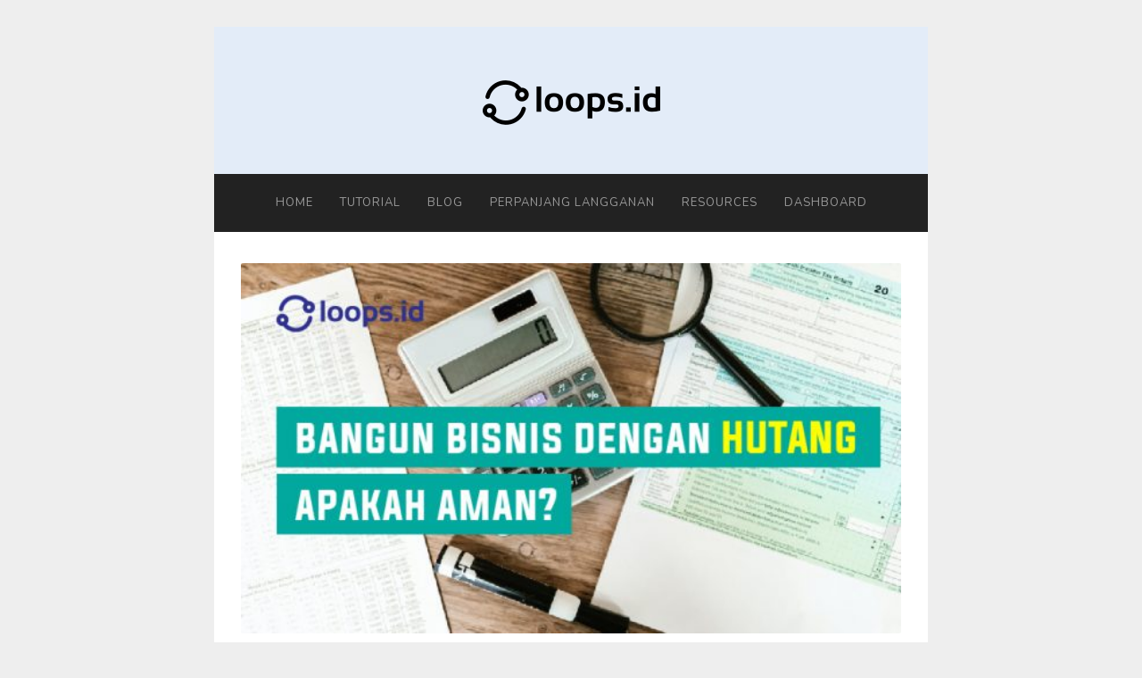

--- FILE ---
content_type: text/html; charset=UTF-8
request_url: https://loops.id/bangun-bisnis-dengan-hutang-apakah-aman/
body_size: 12006
content:
<!DOCTYPE html>
<html lang="en-US">

<head>
  <meta charset="UTF-8">
  <meta name="viewport" content="width=device-width,initial-scale=1,minimum-scale=1.0">
  <title>Bangun Bisnis Dengan HUTANG, Apakah AMAN? &#8211; Keadilan Leads Bagi Seluruh CS Indonesia</title>
<meta name='robots' content='max-image-preview:large' />
<meta name="robots" content="index,follow"/>
<meta property="og:type" content="website"/>
<meta property="og:site_name" content="Keadilan Leads Bagi Seluruh CS Indonesia"/>
<meta property="og:url" content="https://loops.id/bangun-bisnis-dengan-hutang-apakah-aman/"/>
<meta property="og:image" content="https://loops.id/wp-content/uploads/2023/05/blog-mei-w3-2023-05.jpg"/>
<link rel='dns-prefetch' href='//fonts.googleapis.com' />
<link rel="alternate" type="application/rss+xml" title="Keadilan Leads Bagi Seluruh CS Indonesia &raquo; Feed" href="https://loops.id/feed/" />
<link rel="alternate" type="application/rss+xml" title="Keadilan Leads Bagi Seluruh CS Indonesia &raquo; Comments Feed" href="https://loops.id/comments/feed/" />
<link rel="alternate" type="application/rss+xml" title="Keadilan Leads Bagi Seluruh CS Indonesia &raquo; Bangun Bisnis Dengan HUTANG, Apakah AMAN? Comments Feed" href="https://loops.id/bangun-bisnis-dengan-hutang-apakah-aman/feed/" />
<style id='wp-img-auto-sizes-contain-inline-css' type='text/css'>
img:is([sizes=auto i],[sizes^="auto," i]){contain-intrinsic-size:3000px 1500px}
/*# sourceURL=wp-img-auto-sizes-contain-inline-css */
</style>
<link rel='stylesheet' id='wp-block-library-css' href='https://loops.id/wp-includes/css/dist/block-library/style.min.css?ver=6.9' type='text/css' media='all' />
<style id='wp-block-heading-inline-css' type='text/css'>
h1:where(.wp-block-heading).has-background,h2:where(.wp-block-heading).has-background,h3:where(.wp-block-heading).has-background,h4:where(.wp-block-heading).has-background,h5:where(.wp-block-heading).has-background,h6:where(.wp-block-heading).has-background{padding:1.25em 2.375em}h1.has-text-align-left[style*=writing-mode]:where([style*=vertical-lr]),h1.has-text-align-right[style*=writing-mode]:where([style*=vertical-rl]),h2.has-text-align-left[style*=writing-mode]:where([style*=vertical-lr]),h2.has-text-align-right[style*=writing-mode]:where([style*=vertical-rl]),h3.has-text-align-left[style*=writing-mode]:where([style*=vertical-lr]),h3.has-text-align-right[style*=writing-mode]:where([style*=vertical-rl]),h4.has-text-align-left[style*=writing-mode]:where([style*=vertical-lr]),h4.has-text-align-right[style*=writing-mode]:where([style*=vertical-rl]),h5.has-text-align-left[style*=writing-mode]:where([style*=vertical-lr]),h5.has-text-align-right[style*=writing-mode]:where([style*=vertical-rl]),h6.has-text-align-left[style*=writing-mode]:where([style*=vertical-lr]),h6.has-text-align-right[style*=writing-mode]:where([style*=vertical-rl]){rotate:180deg}
/*# sourceURL=https://loops.id/wp-includes/blocks/heading/style.min.css */
</style>
<style id='wp-block-paragraph-inline-css' type='text/css'>
.is-small-text{font-size:.875em}.is-regular-text{font-size:1em}.is-large-text{font-size:2.25em}.is-larger-text{font-size:3em}.has-drop-cap:not(:focus):first-letter{float:left;font-size:8.4em;font-style:normal;font-weight:100;line-height:.68;margin:.05em .1em 0 0;text-transform:uppercase}body.rtl .has-drop-cap:not(:focus):first-letter{float:none;margin-left:.1em}p.has-drop-cap.has-background{overflow:hidden}:root :where(p.has-background){padding:1.25em 2.375em}:where(p.has-text-color:not(.has-link-color)) a{color:inherit}p.has-text-align-left[style*="writing-mode:vertical-lr"],p.has-text-align-right[style*="writing-mode:vertical-rl"]{rotate:180deg}
/*# sourceURL=https://loops.id/wp-includes/blocks/paragraph/style.min.css */
</style>
<style id='global-styles-inline-css' type='text/css'>
:root{--wp--preset--aspect-ratio--square: 1;--wp--preset--aspect-ratio--4-3: 4/3;--wp--preset--aspect-ratio--3-4: 3/4;--wp--preset--aspect-ratio--3-2: 3/2;--wp--preset--aspect-ratio--2-3: 2/3;--wp--preset--aspect-ratio--16-9: 16/9;--wp--preset--aspect-ratio--9-16: 9/16;--wp--preset--color--black: #000000;--wp--preset--color--cyan-bluish-gray: #abb8c3;--wp--preset--color--white: #ffffff;--wp--preset--color--pale-pink: #f78da7;--wp--preset--color--vivid-red: #cf2e2e;--wp--preset--color--luminous-vivid-orange: #ff6900;--wp--preset--color--luminous-vivid-amber: #fcb900;--wp--preset--color--light-green-cyan: #7bdcb5;--wp--preset--color--vivid-green-cyan: #00d084;--wp--preset--color--pale-cyan-blue: #8ed1fc;--wp--preset--color--vivid-cyan-blue: #0693e3;--wp--preset--color--vivid-purple: #9b51e0;--wp--preset--gradient--vivid-cyan-blue-to-vivid-purple: linear-gradient(135deg,rgb(6,147,227) 0%,rgb(155,81,224) 100%);--wp--preset--gradient--light-green-cyan-to-vivid-green-cyan: linear-gradient(135deg,rgb(122,220,180) 0%,rgb(0,208,130) 100%);--wp--preset--gradient--luminous-vivid-amber-to-luminous-vivid-orange: linear-gradient(135deg,rgb(252,185,0) 0%,rgb(255,105,0) 100%);--wp--preset--gradient--luminous-vivid-orange-to-vivid-red: linear-gradient(135deg,rgb(255,105,0) 0%,rgb(207,46,46) 100%);--wp--preset--gradient--very-light-gray-to-cyan-bluish-gray: linear-gradient(135deg,rgb(238,238,238) 0%,rgb(169,184,195) 100%);--wp--preset--gradient--cool-to-warm-spectrum: linear-gradient(135deg,rgb(74,234,220) 0%,rgb(151,120,209) 20%,rgb(207,42,186) 40%,rgb(238,44,130) 60%,rgb(251,105,98) 80%,rgb(254,248,76) 100%);--wp--preset--gradient--blush-light-purple: linear-gradient(135deg,rgb(255,206,236) 0%,rgb(152,150,240) 100%);--wp--preset--gradient--blush-bordeaux: linear-gradient(135deg,rgb(254,205,165) 0%,rgb(254,45,45) 50%,rgb(107,0,62) 100%);--wp--preset--gradient--luminous-dusk: linear-gradient(135deg,rgb(255,203,112) 0%,rgb(199,81,192) 50%,rgb(65,88,208) 100%);--wp--preset--gradient--pale-ocean: linear-gradient(135deg,rgb(255,245,203) 0%,rgb(182,227,212) 50%,rgb(51,167,181) 100%);--wp--preset--gradient--electric-grass: linear-gradient(135deg,rgb(202,248,128) 0%,rgb(113,206,126) 100%);--wp--preset--gradient--midnight: linear-gradient(135deg,rgb(2,3,129) 0%,rgb(40,116,252) 100%);--wp--preset--font-size--small: 13px;--wp--preset--font-size--medium: 20px;--wp--preset--font-size--large: 36px;--wp--preset--font-size--x-large: 42px;--wp--preset--spacing--20: 0.44rem;--wp--preset--spacing--30: 0.67rem;--wp--preset--spacing--40: 1rem;--wp--preset--spacing--50: 1.5rem;--wp--preset--spacing--60: 2.25rem;--wp--preset--spacing--70: 3.38rem;--wp--preset--spacing--80: 5.06rem;--wp--preset--shadow--natural: 6px 6px 9px rgba(0, 0, 0, 0.2);--wp--preset--shadow--deep: 12px 12px 50px rgba(0, 0, 0, 0.4);--wp--preset--shadow--sharp: 6px 6px 0px rgba(0, 0, 0, 0.2);--wp--preset--shadow--outlined: 6px 6px 0px -3px rgb(255, 255, 255), 6px 6px rgb(0, 0, 0);--wp--preset--shadow--crisp: 6px 6px 0px rgb(0, 0, 0);}:where(.is-layout-flex){gap: 0.5em;}:where(.is-layout-grid){gap: 0.5em;}body .is-layout-flex{display: flex;}.is-layout-flex{flex-wrap: wrap;align-items: center;}.is-layout-flex > :is(*, div){margin: 0;}body .is-layout-grid{display: grid;}.is-layout-grid > :is(*, div){margin: 0;}:where(.wp-block-columns.is-layout-flex){gap: 2em;}:where(.wp-block-columns.is-layout-grid){gap: 2em;}:where(.wp-block-post-template.is-layout-flex){gap: 1.25em;}:where(.wp-block-post-template.is-layout-grid){gap: 1.25em;}.has-black-color{color: var(--wp--preset--color--black) !important;}.has-cyan-bluish-gray-color{color: var(--wp--preset--color--cyan-bluish-gray) !important;}.has-white-color{color: var(--wp--preset--color--white) !important;}.has-pale-pink-color{color: var(--wp--preset--color--pale-pink) !important;}.has-vivid-red-color{color: var(--wp--preset--color--vivid-red) !important;}.has-luminous-vivid-orange-color{color: var(--wp--preset--color--luminous-vivid-orange) !important;}.has-luminous-vivid-amber-color{color: var(--wp--preset--color--luminous-vivid-amber) !important;}.has-light-green-cyan-color{color: var(--wp--preset--color--light-green-cyan) !important;}.has-vivid-green-cyan-color{color: var(--wp--preset--color--vivid-green-cyan) !important;}.has-pale-cyan-blue-color{color: var(--wp--preset--color--pale-cyan-blue) !important;}.has-vivid-cyan-blue-color{color: var(--wp--preset--color--vivid-cyan-blue) !important;}.has-vivid-purple-color{color: var(--wp--preset--color--vivid-purple) !important;}.has-black-background-color{background-color: var(--wp--preset--color--black) !important;}.has-cyan-bluish-gray-background-color{background-color: var(--wp--preset--color--cyan-bluish-gray) !important;}.has-white-background-color{background-color: var(--wp--preset--color--white) !important;}.has-pale-pink-background-color{background-color: var(--wp--preset--color--pale-pink) !important;}.has-vivid-red-background-color{background-color: var(--wp--preset--color--vivid-red) !important;}.has-luminous-vivid-orange-background-color{background-color: var(--wp--preset--color--luminous-vivid-orange) !important;}.has-luminous-vivid-amber-background-color{background-color: var(--wp--preset--color--luminous-vivid-amber) !important;}.has-light-green-cyan-background-color{background-color: var(--wp--preset--color--light-green-cyan) !important;}.has-vivid-green-cyan-background-color{background-color: var(--wp--preset--color--vivid-green-cyan) !important;}.has-pale-cyan-blue-background-color{background-color: var(--wp--preset--color--pale-cyan-blue) !important;}.has-vivid-cyan-blue-background-color{background-color: var(--wp--preset--color--vivid-cyan-blue) !important;}.has-vivid-purple-background-color{background-color: var(--wp--preset--color--vivid-purple) !important;}.has-black-border-color{border-color: var(--wp--preset--color--black) !important;}.has-cyan-bluish-gray-border-color{border-color: var(--wp--preset--color--cyan-bluish-gray) !important;}.has-white-border-color{border-color: var(--wp--preset--color--white) !important;}.has-pale-pink-border-color{border-color: var(--wp--preset--color--pale-pink) !important;}.has-vivid-red-border-color{border-color: var(--wp--preset--color--vivid-red) !important;}.has-luminous-vivid-orange-border-color{border-color: var(--wp--preset--color--luminous-vivid-orange) !important;}.has-luminous-vivid-amber-border-color{border-color: var(--wp--preset--color--luminous-vivid-amber) !important;}.has-light-green-cyan-border-color{border-color: var(--wp--preset--color--light-green-cyan) !important;}.has-vivid-green-cyan-border-color{border-color: var(--wp--preset--color--vivid-green-cyan) !important;}.has-pale-cyan-blue-border-color{border-color: var(--wp--preset--color--pale-cyan-blue) !important;}.has-vivid-cyan-blue-border-color{border-color: var(--wp--preset--color--vivid-cyan-blue) !important;}.has-vivid-purple-border-color{border-color: var(--wp--preset--color--vivid-purple) !important;}.has-vivid-cyan-blue-to-vivid-purple-gradient-background{background: var(--wp--preset--gradient--vivid-cyan-blue-to-vivid-purple) !important;}.has-light-green-cyan-to-vivid-green-cyan-gradient-background{background: var(--wp--preset--gradient--light-green-cyan-to-vivid-green-cyan) !important;}.has-luminous-vivid-amber-to-luminous-vivid-orange-gradient-background{background: var(--wp--preset--gradient--luminous-vivid-amber-to-luminous-vivid-orange) !important;}.has-luminous-vivid-orange-to-vivid-red-gradient-background{background: var(--wp--preset--gradient--luminous-vivid-orange-to-vivid-red) !important;}.has-very-light-gray-to-cyan-bluish-gray-gradient-background{background: var(--wp--preset--gradient--very-light-gray-to-cyan-bluish-gray) !important;}.has-cool-to-warm-spectrum-gradient-background{background: var(--wp--preset--gradient--cool-to-warm-spectrum) !important;}.has-blush-light-purple-gradient-background{background: var(--wp--preset--gradient--blush-light-purple) !important;}.has-blush-bordeaux-gradient-background{background: var(--wp--preset--gradient--blush-bordeaux) !important;}.has-luminous-dusk-gradient-background{background: var(--wp--preset--gradient--luminous-dusk) !important;}.has-pale-ocean-gradient-background{background: var(--wp--preset--gradient--pale-ocean) !important;}.has-electric-grass-gradient-background{background: var(--wp--preset--gradient--electric-grass) !important;}.has-midnight-gradient-background{background: var(--wp--preset--gradient--midnight) !important;}.has-small-font-size{font-size: var(--wp--preset--font-size--small) !important;}.has-medium-font-size{font-size: var(--wp--preset--font-size--medium) !important;}.has-large-font-size{font-size: var(--wp--preset--font-size--large) !important;}.has-x-large-font-size{font-size: var(--wp--preset--font-size--x-large) !important;}
/*# sourceURL=global-styles-inline-css */
</style>

<style id='classic-theme-styles-inline-css' type='text/css'>
/*! This file is auto-generated */
.wp-block-button__link{color:#fff;background-color:#32373c;border-radius:9999px;box-shadow:none;text-decoration:none;padding:calc(.667em + 2px) calc(1.333em + 2px);font-size:1.125em}.wp-block-file__button{background:#32373c;color:#fff;text-decoration:none}
/*# sourceURL=/wp-includes/css/classic-themes.min.css */
</style>
<link rel='stylesheet' id='googlefonts-css' href='https://fonts.googleapis.com/css?family=Nunito%3A400%2C700%7CRoboto%3A400%2C700&#038;display=swap&#038;ver=6.9' type='text/css' media='all' />
<link rel='stylesheet' id='landingpress-css' href='https://loops.id/wp-content/themes/landingpress-wp/style.css?ver=3.4.7.2' type='text/css' media='all' />
<link rel="canonical" href="https://loops.id/bangun-bisnis-dengan-hutang-apakah-aman/" />
<link rel='shortlink' href='https://loops.id/?p=3873' />
<!-- Google Tag Manager -->
<script>(function(w,d,s,l,i){w[l]=w[l]||[];w[l].push({'gtm.start':
new Date().getTime(),event:'gtm.js'});var f=d.getElementsByTagName(s)[0],
j=d.createElement(s),dl=l!='dataLayer'?'&l='+l:'';j.async=true;j.src=
'https://www.googletagmanager.com/gtm.js?id='+i+dl;f.parentNode.insertBefore(j,f);
})(window,document,'script','dataLayer','GTM-KVZ6X5XJ');</script>
<!-- End Google Tag Manager --><meta name="generator" content="Elementor 3.33.0; features: additional_custom_breakpoints; settings: css_print_method-internal, google_font-enabled, font_display-auto">
			<style>
				.e-con.e-parent:nth-of-type(n+4):not(.e-lazyloaded):not(.e-no-lazyload),
				.e-con.e-parent:nth-of-type(n+4):not(.e-lazyloaded):not(.e-no-lazyload) * {
					background-image: none !important;
				}
				@media screen and (max-height: 1024px) {
					.e-con.e-parent:nth-of-type(n+3):not(.e-lazyloaded):not(.e-no-lazyload),
					.e-con.e-parent:nth-of-type(n+3):not(.e-lazyloaded):not(.e-no-lazyload) * {
						background-image: none !important;
					}
				}
				@media screen and (max-height: 640px) {
					.e-con.e-parent:nth-of-type(n+2):not(.e-lazyloaded):not(.e-no-lazyload),
					.e-con.e-parent:nth-of-type(n+2):not(.e-lazyloaded):not(.e-no-lazyload) * {
						background-image: none !important;
					}
				}
			</style>
			<style type="text/css">
svg { width: 1em; height: 1em; fill: currentColor; display: inline-block; vertical-align: middle; margin-top: -2px; }  /* Customizer Debug is ON */ body,.site-description{font-family:"Nunito", sans-serif;}h1,h2,h3,h4,h5,h6,.site-title{font-family:"Roboto", sans-serif;}.main-navigation {text-align:center; } .main-navigation ul.menu{ display:inline-block;vertical-align:top;} .container, .site-header, .site-inner, .main-navigation, .page-landingpress-full-hf .site-header .container, .page-landingpress-full-hf .main-navigation .container, .page-landingpress-full-hf .site-footer-widgets .container, .elementor-template-full-width .site-header .container, .elementor-template-full-width .main-navigation .container, .elementor-template-full-width .site-footer-widgets .container, .page-landingpress-boxed .container, .page-landingpress-boxed .site-header, .page-landingpress-boxed .site-inner, .page-landingpress-boxed .main-navigation, .page-landingpress-boxed-hf .container, .page-landingpress-boxed-hf .site-header, .page-landingpress-boxed-hf .site-inner, .page-landingpress-boxed-hf .main-navigation { max-width: 800px; } @media (min-width: 800px) { .site-content .content-area { float: left; width: 64.51612903%; } .site-content .widget-area { float: right; width: 35.48387097%; } } @media (max-width: 799px) { .site-content .content-area { float:none; width:100%; } .site-content .widget-area { float:none; width:100%; } }
</style>
<meta property="fb:app_id" content="167148820594908" />  <!-- Facebook Pixel Code -->
  <script>
    ! function(f, b, e, v, n, t, s) {
      if (f.fbq) return;
      n = f.fbq = function() {
        n.callMethod ?
          n.callMethod.apply(n, arguments) : n.queue.push(arguments)
      };
      if (!f._fbq) f._fbq = n;
      n.push = n;
      n.loaded = !0;
      n.version = '2.0';
      n.queue = [];
      t = b.createElement(e);
      t.async = !0;
      t.src = v;
      s = b.getElementsByTagName(e)[0];
      s.parentNode.insertBefore(t, s)
    }(window,
      document, 'script', 'https://connect.facebook.net/en_US/fbevents.js');
          fbq('init', '4163238193701196');
          fbq('init', '689739771842101');
          fbq('init', '182642116484834');
        fbq('track', 'PageView', {
      "source": "landingpress",
      "version": "3.4.7.2"
    });
    </script>
<!-- End Facebook Pixel Code -->
<!-- Global site tag (gtag.js) - Google Ads (AdWords) & Analytics -->
<script async src="https://www.googletagmanager.com/gtag/js?id=UA-9262526-39"></script>
<script>
  window.dataLayer = window.dataLayer || [];

  function gtag() {
    dataLayer.push(arguments);
  }
  gtag('js', new Date());
  gtag('config', 'UA-9262526-39');
  </script>
<!-- End Global site tag (gtag.js) - Google Ads (AdWords) & Analytics -->
		<style type="text/css" id="wp-custom-css">
			#tiktok-footer, #tokped-footer, #sopi-footer, #lazada-footer {
    position: fixed;
    width:100%;
    bottom:0;
    z-index: 9999;
    background: white;
}

.mb20{
	margin-bottom: 20px;
}		</style>
		</head>

<body class="wp-singular post-template-default single single-post postid-3873 single-format-standard wp-theme-landingpress-wp page-sidebar-inactive header-active header-menu-active header-menu-after footer-active elementor-default elementor-kit-1501">
  <!-- Google Tag Manager (noscript) -->
<noscript><iframe src="https://www.googletagmanager.com/ns.html?id=GTM-KVZ6X5XJ"
height="0" width="0" style="display:none;visibility:hidden"></iframe></noscript>
<!-- End Google Tag Manager (noscript) -->    <a class="skip-link screen-reader-text" href="#content">Skip to content</a>
  <div class="site-canvas">
        <div id="page" class="site-container">  <header id="masthead" class="site-header">
	<div class="site-branding clearfix site-header-align-center site-header-image-inactive">
				<div class="container">
			<div class="site-title clearfix">
									<a class="header-logo" href="https://loops.id/" rel="home">
						<img src="https://loops.id/wp-content/uploads/2018/02/logo-black.png" alt="Keadilan Leads Bagi Seluruh CS Indonesia" />
					</a>
											</div>
		</div>
	</div>
	</header>
<div class="site-inner">
      <nav id="site-navigation" class="main-navigation  main-navigation-logo-no main-navigation-cart-no">
	<div class="container">
		<div class="menu-overlay"></div>
		<button class="menu-toggle" aria-controls="header-menu" aria-expanded="false"><span class="menu-toggle-text">MENU</span><span class="menu-icon"><svg xmlns="http://www.w3.org/2000/svg" viewBox="0 0 448 512"><path d="M16 132h416c8.837 0 16-7.163 16-16V76c0-8.837-7.163-16-16-16H16C7.163 60 0 67.163 0 76v40c0 8.837 7.163 16 16 16zm0 160h416c8.837 0 16-7.163 16-16v-40c0-8.837-7.163-16-16-16H16c-8.837 0-16 7.163-16 16v40c0 8.837 7.163 16 16 16zm0 160h416c8.837 0 16-7.163 16-16v-40c0-8.837-7.163-16-16-16H16c-8.837 0-16 7.163-16 16v40c0 8.837 7.163 16 16 16z"/></svg></span></button>
						<div class="header-menu-container"><ul id="header-menu" class="header-menu menu nav-menu clearfix"><li id="menu-item-352" class="menu-item menu-item-type-custom menu-item-object-custom menu-item-home menu-item-352"><a href="https://loops.id">Home</a></li>
<li id="menu-item-6099" class="menu-item menu-item-type-post_type menu-item-object-page menu-item-6099"><a href="https://loops.id/tutorial/">Tutorial</a></li>
<li id="menu-item-6101" class="menu-item menu-item-type-taxonomy menu-item-object-category current-post-ancestor current-menu-parent current-post-parent menu-item-6101"><a href="https://loops.id/category/artikel/">Blog</a></li>
<li id="menu-item-696" class="menu-item menu-item-type-post_type menu-item-object-page menu-item-696"><a href="https://loops.id/extend/">Perpanjang Langganan</a></li>
<li id="menu-item-1511" class="menu-item menu-item-type-post_type menu-item-object-page menu-item-1511"><a href="https://loops.id/resources/">Resources</a></li>
<li id="menu-item-4774" class="menu-item menu-item-type-custom menu-item-object-custom menu-item-4774"><a href="https://app.loops.id">Dashboard</a></li>
</ul></div>	</div>
</nav>
    <div id="content" class="site-content">
    <div class="container">
      <div id="primary" class="content-area">
  <main id="main" class="site-main">
    <article id="post-3873" class="entry-post post-3873 post type-post status-publish format-standard has-post-thumbnail category-artikel entry">
	<header class="entry-header">
		 <img fetchpriority="high" width="570" height="320" src="https://loops.id/wp-content/uploads/2023/05/blog-mei-w3-2023-05-570x320.jpg" class="entry-image" alt="Bangun Bisnis Dengan HUTANG, Apakah AMAN?" decoding="async" /> <h1 class="entry-title">Bangun Bisnis Dengan HUTANG, Apakah AMAN?</h1><div class="entry-meta"><span class="cat-links"><a href="https://loops.id/category/artikel/" >Artikel</a></span><span class="meta-sep">&middot;</span><span class="time-link"><time class="entry-date published" datetime="2023-05-31T08:18:14+07:00">31/05/2023</time><time class="updated" datetime="2023-05-31T08:18:15+07:00">31/05/2023</time></span></div>	</header>
		<div class="entry-content">
		
<p>Saat ini menjadi pengusaha sedang menjadi tren di kalangan masyarakat, terutama kalangan muda. Sedikitnya lapangan pekerjaan dan berkembang pesatnya dunia digital membuat anak muda lebih terbuka matanya untuk melakukan segala hal untuk menjadi sukses, salah satunya dengan berbisinis.  Oleh karena itu tidak heran jika saat ini banyak orang yang sudah sukses menjadi pengusaha di usia muda. </p>



<p>Memulai bisnis tidaklah mudah,  diperlukan beberapa modal seperti keahlian, tenaga, waktu,  dan strategi yang harus dilakukan dengan benar. Modal yang paling sering menjadi penghambat dimulainya bisnis adalah modal uang, Setuju? Karena sangat dipahami bahwa kondisi ekonomi setiap orang berbeda tapi sama-sama punya keinginan untuk berbisnis.</p>



<p>Nah di fase ini biasanya banyak pebinis pemula yang nekat memulai usaha nya dengan cara berhutang. Ditambah lagi dengan banyaknya aplikasi pinjaman online yang cepat dan mudah cair, yang beberapa tahun belakangan ini sudah cukup berkembang, membuat para calon pebisnis lebih mudah mendapatkan pinjaman produktif untuk modal usaha.</p>



<p>Tapi, banyak diantara pemula&nbsp; yang sudah mendapatkan modal dengan cara berhutang mengalami masa suram, yang mana bisnisnya ambruk dan meninggalkan hutang yang banyak tanpa tahu bagaimana cara membayar.</p>



<p>Nah di artikel kali ini kita akan membahas tentang kelebihan dan kekurangan menggunakan hutang dalam membangun bisnis.&nbsp;</p>



<h3 class="wp-block-heading"><strong>Kelebihan Berhutang Untuk Modal Usaha</strong></h3>



<p>Jika dapat memanfaatkan modal hasil pinjaman secara maksimal, maka usaha yang sudah direncanakan dan siap dimulai akan mudah terealisasi. Beberapa kelebihan yang bisa didapatkan dari meminjam modal atau berhutang antara lain sebagai berikut.</p>



<p>Pertama, meminjam modal kepada pihak lain dapat memberikan dana secara instan kepada wirausahawan sehingga tidak perlu pusing untuk mencari strategi memulai bisnisnya. Tercukupinya segala keperluan usaha dapat mempermudah proses berjalannya usaha sesuai dengan yang sudah direncanakan.</p>



<p>Kedua, modal hasil pinjaman itu wujudnya nyata. Dalam artian jumlahnya pasti dan terukur. Jumlah pinjaman modal biasanya bisa disesuaikan dengan kebutuhan dan diselaraskan dengan rencana anggaran yang dibutuhkan. Ini cukup memudahkan dalam melakukan perhitungan bisnis.</p>



<p>Ketiga, Mudah mengatur modal kedalam beberapa segmen. Dengan adanya modal dalam jumlah tertentu sekali waktu, dapat memudahkan calon wirausahawan dalam membuat perencanaan anggaran keuangan. Dengan mengelola anggaran keuangan, maka budget dapat disesuaikan dengan kebutuhan sehingga modal bisa tersalurkan.</p>



<p>Keempat, punya kesempatan untuk membangun bisnis dengan skala besar dalam satu waktu. Ketika meminjam modal, jumlah yang akan dipinjam pasti sudah ditentukan dan disesuaikan dengan jenis usaha yang akan didirikan. Jika modal yang dibutuhkan untuk menunjang proses berdirinya usaha nilainya tinggi, maka wirausahawan dapat melakukan peminjaman modal dengan jumlah yang besar sehingga tidak perlu merintis usaha dari tingkat paling kecil.</p>



<p>Kelima, dengan meminjam modal dari pihak lain, wirausahawan tidak perlu menunggu modal yang ia kumpulkan sedikit demi sedikit. Tapi bisa langsung eksekusi bisnisnya dengan modal pinjaman tersebut.</p>



<h3 class="wp-block-heading"><strong>Kekurangan Berhutang Untuk Modal Usaha</strong></h3>



<p>Meskipun modal pinjaman menawarkan berbagai macam kemudahan dalam merintis usaha, namun disisi lain  cara pemerolehan modal seperti ini juga memiliki banyak kekurangan. Semua kekurangan pasti membawa resiko yang siap menghadang kapan saja dimasa yang akan datang. Berikut ini adalah beberapa dampak yang akan kamu alami jika  menggunakan modal dari hasil pinjaman.</p>



<p>Pertama, mendapat tanggungan untuk melunasi. Satu hal yang sudah pasti diketahui oleh banyak orang adalah melunasi hutang hukumnya wajib. Berani meminjam berarti juga harus mampu untuk mengembalikan. Hal ini membuatnya harus memutar otak untuk meyeimbangkan kondisi finansial supaya tidak terjadi defisit. Hasil keuntungan dari bisnis pun akan terbelah menjadi dua. Salah satunya adalah digunakan untuk melunasi pinjaman modal.</p>



<p>Kedua, ketika usahanya bangkrut, maka ia masih memiliki punya kewajiban untuk&nbsp; mengembalikan hutang pinjaman yang digunakan sebagai modal. Resiko ini tergolong menjadi resiko yang sangat berat karena dapat membutuhkan penyelesaian yang sangat panjang. Setiap pelaku usaha yang menggunakan modal usaha dari pinjaman wajib mengetahui resiko ini agar dapat melakukan ancang-ancang jika terjadi hal yang tidak diharapkan diwaktu yang akan datang.</p>



<p>Ketiga, dikejar batas waktu pengembalian hutang yang diambilnya. Setiap lembaga yang memberikan pelayanan pinjaman pasti memiliki peraturan dalam pembayaran. Salah satu peraturan yang umum diterapkan adalah batas waktu tertentu untuk pengembalian. Waktu yang ditentukan bisa secara berkala namun dalam tenggang waktu tertentu. Sebelum melewati batas waktu yang ditentukan inilah wirausahawan wajib melakukan pembayaran pengembalian pinjaman modal.</p>



<p>Keempat, wirausahawan juga diberatkan dengan pembayaran bunga pinjaman. Setiap pelayanan pinjaman yang disediakan oleh suatu lembaga, pasti ada bunga yang harus dibayarkan diluar jumlah pembayaran pinjaman pokok. Ini berarti harus ada dana lebih yang harus keluar dari kas usaha untuk menambah tagihan bunga pengembalian pinjaman modal.</p>



<p>Kelima, dalam proses pinjam meminjam, persyaratan yang diperlukan tidak hanya sekedar data dan validasi terhadap data tersebut, namun juga memerlukan jaminan sebagai syarat cairnya dana yang dipinjam. Jaminan yang biasanya diminta oleh sebuah lembaga peminjaman bisa berupa sertifikat tanah, bpkb kendaraan, dan lain sebagainya yang nilainya setara dengan jumlah modal yang dipinjam. Dengan ini resiko kehilangan aset akan sangat tinggi jika tidak bisa mengembalikan hutang tersebut.</p>



<h3 class="wp-block-heading"><strong>Kesimpulan</strong></h3>



<p>Dari penjabaran diatas dapat disimpulkan bahwa kelebihan dan kekurangan menggunakan hutang sebagai modal untuk memula usaha bisa dibilang&nbsp; berimbang. Dalam artian manfaat dan resiko memiliki kedudukan yang setara. Lalu apakah menggunakan modal usaha dari pinjaman/hutang itu baik dan boleh dan aman dilakukan?&nbsp;</p>



<p>Semua tergantung pada diri kamu sendiri yang bertindak sebagai wirausahawan. Ini adalah soal yakin atau tidaknya terhadap perencanaan usaha yang akan dibangunnya. Semua pilihan pasti ada resikonya namun resiko tidak dapat dipilih. Jika ingin bermain aman, lakukanlah sesuai dengan kemampuan. </p>
	</div>
	<div class="share-social"><span class="share-label">Share this <svg xmlns="http://www.w3.org/2000/svg" viewBox="0 0 448 512"><path d="M313.941 216H12c-6.627 0-12 5.373-12 12v56c0 6.627 5.373 12 12 12h301.941v46.059c0 21.382 25.851 32.09 40.971 16.971l86.059-86.059c9.373-9.373 9.373-24.569 0-33.941l-86.059-86.059c-15.119-15.119-40.971-4.411-40.971 16.971V216z"/></svg></span><a class="share-link share-facebook" rel="nofollow" target="_blank" href="https://www.facebook.com/sharer/sharer.php?u=https://loops.id/bangun-bisnis-dengan-hutang-apakah-aman/"><svg xmlns="http://www.w3.org/2000/svg" viewBox="0 0 512 512"><path d="M504 256C504 119 393 8 256 8S8 119 8 256c0 123.78 90.69 226.38 209.25 245V327.69h-63V256h63v-54.64c0-62.15 37-96.48 93.67-96.48 27.14 0 55.52 4.84 55.52 4.84v61h-31.28c-30.8 0-40.41 19.12-40.41 38.73V256h68.78l-11 71.69h-57.78V501C413.31 482.38 504 379.78 504 256z"/></svg> Facebook</a><a class="share-link share-twitter" rel="nofollow" target="_blank" href="https://twitter.com/intent/tweet?text=Bangun+Bisnis+Dengan+HUTANG%2C+Apakah+AMAN%3F&amp;url=https://loops.id/bangun-bisnis-dengan-hutang-apakah-aman/&amp;via=Keadilan+Leads+Bagi+Seluruh+CS+Indonesia"><svg xmlns="http://www.w3.org/2000/svg" viewBox="0 0 512 512"><path d="M459.37 151.716c.325 4.548.325 9.097.325 13.645 0 138.72-105.583 298.558-298.558 298.558-59.452 0-114.68-17.219-161.137-47.106 8.447.974 16.568 1.299 25.34 1.299 49.055 0 94.213-16.568 130.274-44.832-46.132-.975-84.792-31.188-98.112-72.772 6.498.974 12.995 1.624 19.818 1.624 9.421 0 18.843-1.3 27.614-3.573-48.081-9.747-84.143-51.98-84.143-102.985v-1.299c13.969 7.797 30.214 12.67 47.431 13.319-28.264-18.843-46.781-51.005-46.781-87.391 0-19.492 5.197-37.36 14.294-52.954 51.655 63.675 129.3 105.258 216.365 109.807-1.624-7.797-2.599-15.918-2.599-24.04 0-57.828 46.782-104.934 104.934-104.934 30.213 0 57.502 12.67 76.67 33.137 23.715-4.548 46.456-13.32 66.599-25.34-7.798 24.366-24.366 44.833-46.132 57.827 21.117-2.273 41.584-8.122 60.426-16.243-14.292 20.791-32.161 39.308-52.628 54.253z"/></svg> Twitter</a><a class="share-link share-whatsapp" rel="nofollow" target="_blank" href="https://api.whatsapp.com/send?text=Bangun%20Bisnis%20Dengan%20HUTANG%2C%20Apakah%20AMAN%3F%20https%3A%2F%2Floops.id%2Fbangun-bisnis-dengan-hutang-apakah-aman%2F"><svg xmlns="http://www.w3.org/2000/svg" viewBox="0 0 448 512"><path d="M380.9 97.1C339 55.1 283.2 32 223.9 32c-122.4 0-222 99.6-222 222 0 39.1 10.2 77.3 29.6 111L0 480l117.7-30.9c32.4 17.7 68.9 27 106.1 27h.1c122.3 0 224.1-99.6 224.1-222 0-59.3-25.2-115-67.1-157zm-157 341.6c-33.2 0-65.7-8.9-94-25.7l-6.7-4-69.8 18.3L72 359.2l-4.4-7c-18.5-29.4-28.2-63.3-28.2-98.2 0-101.7 82.8-184.5 184.6-184.5 49.3 0 95.6 19.2 130.4 54.1 34.8 34.9 56.2 81.2 56.1 130.5 0 101.8-84.9 184.6-186.6 184.6zm101.2-138.2c-5.5-2.8-32.8-16.2-37.9-18-5.1-1.9-8.8-2.8-12.5 2.8-3.7 5.6-14.3 18-17.6 21.8-3.2 3.7-6.5 4.2-12 1.4-32.6-16.3-54-29.1-75.5-66-5.7-9.8 5.7-9.1 16.3-30.3 1.8-3.7.9-6.9-.5-9.7-1.4-2.8-12.5-30.1-17.1-41.2-4.5-10.8-9.1-9.3-12.5-9.5-3.2-.2-6.9-.2-10.6-.2-3.7 0-9.7 1.4-14.8 6.9-5.1 5.6-19.4 19-19.4 46.3 0 27.3 19.9 53.7 22.6 57.4 2.8 3.7 39.1 59.7 94.8 83.8 35.2 15.2 49 16.5 66.6 13.9 10.7-1.6 32.8-13.4 37.4-26.4 4.6-13 4.6-24.1 3.2-26.4-1.3-2.5-5-3.9-10.5-6.6z"/></svg> WhatsApp</a><a class="share-link share-pinterest" rel="nofollow" target="_blank" href="https://pinterest.com/pin/create/button/?url=https://loops.id/bangun-bisnis-dengan-hutang-apakah-aman/&amp;media=https://loops.id/wp-content/uploads/2023/05/blog-mei-w3-2023-05.jpg&amp;description=Bangun+Bisnis+Dengan+HUTANG%2C+Apakah+AMAN%3F"><svg xmlns="http://www.w3.org/2000/svg" viewBox="0 0 496 512"><path d="M496 256c0 137-111 248-248 248-25.6 0-50.2-3.9-73.4-11.1 10.1-16.5 25.2-43.5 30.8-65 3-11.6 15.4-59 15.4-59 8.1 15.4 31.7 28.5 56.8 28.5 74.8 0 128.7-68.8 128.7-154.3 0-81.9-66.9-143.2-152.9-143.2-107 0-163.9 71.8-163.9 150.1 0 36.4 19.4 81.7 50.3 96.1 4.7 2.2 7.2 1.2 8.3-3.3.8-3.4 5-20.3 6.9-28.1.6-2.5.3-4.7-1.7-7.1-10.1-12.5-18.3-35.3-18.3-56.6 0-54.7 41.4-107.6 112-107.6 60.9 0 103.6 41.5 103.6 100.9 0 67.1-33.9 113.6-78 113.6-24.3 0-42.6-20.1-36.7-44.8 7-29.5 20.5-61.3 20.5-82.6 0-19-10.2-34.9-31.4-34.9-24.9 0-44.9 25.7-44.9 60.2 0 22 7.4 36.8 7.4 36.8s-24.5 103.8-29 123.2c-5 21.4-3 51.6-.9 71.2C65.4 450.9 0 361.1 0 256 0 119 111 8 248 8s248 111 248 248z"/></svg> Pin It</a></div></article>
  <div class="related-posts">
    <h3>Related Posts</h3>
    <ul class="clearfix">
              <li class="blog-layout-gallery-2cols">
          <div class="blog-section-image">
            <a href="https://loops.id/ojol-pahlawan-bisnis-di-era-digital/" class="entry-image-link"><img width="300" height="200" src="https://loops.id/wp-content/uploads/2025/08/[base64].png" class="entry-image" alt="Ojol: Pahlawan Bisnis di Era Digital" decoding="async" /></a>          </div>
          <div class="blog-section-content">
            <h4><a href="https://loops.id/ojol-pahlawan-bisnis-di-era-digital/" rel="bookmark">Ojol: Pahlawan Bisnis di Era Digital</a></h4>            <p>Pernah kepikiran nggak, kalau bisnis kita mungkin nggak akan jalan semulus ini tanpa adanya ojek online (ojol)? 🚀Di era serba digital, kehadiran ojol bukan cuma memudahkan mobilitas, tapi juga jadi roda penggerak utama banyak bisnis, terutama UMKM. 1. Menghubungkan Bisnis dengan Konsumen Dulu, pelanggan harus datang langsung ke toko untuk membeli produk. Sekarang, cukup buka &hellip;</p>
          </div>
        </li>
              <li class="blog-layout-gallery-2cols">
          <div class="blog-section-image">
            <a href="https://loops.id/follower-banyak-tapi-sepi-like-komentar-ini-5-penyebabnya/" class="entry-image-link"><img width="300" height="200" src="https://loops.id/wp-content/uploads/2025/06/[base64].png" class="entry-image" alt="Follower Banyak Tapi Sepi Like &amp; Komentar? Ini 5 Penyebabnya" decoding="async" /></a>          </div>
          <div class="blog-section-content">
            <h4><a href="https://loops.id/follower-banyak-tapi-sepi-like-komentar-ini-5-penyebabnya/" rel="bookmark">Follower Banyak Tapi Sepi Like &amp; Komentar? Ini 5 Penyebabnya</a></h4>            <p>Punya ribuan follower tapi setiap kali posting cuma dapat segelintir like dan komentar?Tenang, kamu nggak sendiri. Banyak akun, dari bisnis kecil sampai personal brand, mengalami hal yang sama. Masalahnya bukan di jumlah follower, tapi seberapa engaged mereka dengan kontenmu.Yuk cek, mungkin kamu melakukan salah satu dari lima hal ini: 1. Kamu Ngomong, Tapi Gak Ngajak &hellip;</p>
          </div>
        </li>
              <li class="blog-layout-gallery-2cols">
          <div class="blog-section-image">
            <a href="https://loops.id/raih-kesuksesan-dengan-mindset-yang-tepat-ini-caranya/" class="entry-image-link"><img width="300" height="200" src="https://loops.id/wp-content/uploads/2024/10/[base64].png" class="entry-image" alt="Raih Kesuksesan dengan Mindset yang Tepat: Ini Caranya!" decoding="async" /></a>          </div>
          <div class="blog-section-content">
            <h4><a href="https://loops.id/raih-kesuksesan-dengan-mindset-yang-tepat-ini-caranya/" rel="bookmark">Raih Kesuksesan dengan Mindset yang Tepat: Ini Caranya!</a></h4>            <p>Mindset, atau pola pikir, adalah fondasi yang kuat dalam perjalanan menuju kesuksesan. Ini bukan sekadar tentang kemampuan atau bakat, melainkan tentang cara kita memandang diri sendiri, dunia, dan tantangan yang ada di dalamnya. Dengan mindset yang tepat, kita dapat mengubah potensi menjadi kenyataan. Apa itu Mindset Sukses? Mindset sukses adalah pola pikir yang positif, fleksibel, &hellip;</p>
          </div>
        </li>
              <li class="blog-layout-gallery-2cols">
          <div class="blog-section-image">
            <a href="https://loops.id/jangan-mau-kalah-saing-4-cara-ini-bikin-bisnis-menonjol-di-tengah-kepungan-campaign-ramadhan-milik-kompetitor/" class="entry-image-link"><img width="300" height="200" src="https://loops.id/wp-content/uploads/2024/04/[base64].png" class="entry-image" alt="Jangan Mau Kalah Saing! 4 Cara Ini Bikin Bisnis Menonjol di Tengah Kepungan Campaign Ramadhan Milik Kompetitor!" decoding="async" /></a>          </div>
          <div class="blog-section-content">
            <h4><a href="https://loops.id/jangan-mau-kalah-saing-4-cara-ini-bikin-bisnis-menonjol-di-tengah-kepungan-campaign-ramadhan-milik-kompetitor/" rel="bookmark">Jangan Mau Kalah Saing! 4 Cara Ini Bikin Bisnis Menonjol di Tengah Kepungan Campaign Ramadhan Milik Kompetitor!</a></h4>            <p>Bulan Ramadhan menjadi salah satu peluang besar yang sering dimanfaatkan oleh pelaku bisnis untuk melancarkan berbagai&nbsp;campaign, yang bertujuan menarik lebih banyak&nbsp;leads. Jadi, akan ada banyak&nbsp;campaign&nbsp;Ramadhan yang berlalu lalang di sosmed. Kamu pastinya mau memanfaatkan kesempatan ini juga. Lalu, bagaimana ya caranya agar&nbsp;campaign&nbsp;tetap bisa menonjol di antara&nbsp;campaign&nbsp;milik kompetitor? Sini, Loops kasih tahu caranya agar&nbsp;campaign&nbsp;tetap&nbsp;eye catching&nbsp;di mata &hellip;</p>
          </div>
        </li>
              <li class="blog-layout-gallery-2cols">
          <div class="blog-section-image">
            <a href="https://loops.id/hati-hati-dengan-makanan-enak-bisa-bikin-kamu-cepat-meninggoy-waspadalah/" class="entry-image-link"><img width="300" height="200" src="https://loops.id/wp-content/uploads/2023/11/blog-nov3-43-300x200.jpg" class="entry-image" alt="Hati hati dengan makanan “ENAK”. Bisa Bikin Kamu Cepat Meninggoy. WASPADALAH !" decoding="async" /></a>          </div>
          <div class="blog-section-content">
            <h4><a href="https://loops.id/hati-hati-dengan-makanan-enak-bisa-bikin-kamu-cepat-meninggoy-waspadalah/" rel="bookmark">Hati hati dengan makanan “ENAK”. Bisa Bikin Kamu Cepat Meninggoy. WASPADALAH !</a></h4>            <p>Setiap orang ingin memiliki umur panjang dan kesehatan yang baik. Sayangnya, sering kali hal ini menjadi sulit diwujudkan karena lebih banyak orang yang memilih makanan enak saja ketimbang gizinya. Hasilnya, tidak sedikit orang yang terkena penyakit kronis pada usia muda. Nah, berikut ini adalah jenis-jenis makanan enak yang bisa berisiko mempercepat kematian. 1. Makanan Tinggi Gula &hellip;</p>
          </div>
        </li>
          </ul>
  </div>

<div id="comments" class="comments-area">
	
		<div id="respond" class="comment-respond">
		<h3 id="reply-title" class="comment-reply-title">Leave a Reply <small><a rel="nofollow" id="cancel-comment-reply-link" href="/bangun-bisnis-dengan-hutang-apakah-aman/#respond" style="display:none;">Cancel reply</a></small></h3><p class="must-log-in">You must be <a href="https://loops.id/wp-login.php?redirect_to=https%3A%2F%2Floops.id%2Fbangun-bisnis-dengan-hutang-apakah-aman%2F">logged in</a> to post a comment.</p>	</div><!-- #respond -->
	</div>
  </main>
</div>

</div> <!-- .container -->
</div> <!-- .site-content -->
  </div> <!-- .site-inner -->

  <footer id="colophon" class="site-footer">
    <div class="container">
            <div class="site-info">
                  &copy; 2018 - Loops.id              </div>
    </div>
  </footer>
</div> <!-- .site-container -->
</div> <!-- .site-canvas -->
<script type="speculationrules">
{"prefetch":[{"source":"document","where":{"and":[{"href_matches":"/*"},{"not":{"href_matches":["/wp-*.php","/wp-admin/*","/wp-content/uploads/*","/wp-content/*","/wp-content/plugins/*","/wp-content/themes/landingpress-wp/*","/*\\?(.+)"]}},{"not":{"selector_matches":"a[rel~=\"nofollow\"]"}},{"not":{"selector_matches":".no-prefetch, .no-prefetch a"}}]},"eagerness":"conservative"}]}
</script>
<div id="back-to-top"><svg xmlns="http://www.w3.org/2000/svg" viewBox="0 0 320 512"><path d="M177 159.7l136 136c9.4 9.4 9.4 24.6 0 33.9l-22.6 22.6c-9.4 9.4-24.6 9.4-33.9 0L160 255.9l-96.4 96.4c-9.4 9.4-24.6 9.4-33.9 0L7 329.7c-9.4-9.4-9.4-24.6 0-33.9l136-136c9.4-9.5 24.6-9.5 34-.1z"/></svg></div>			<script>
				const lazyloadRunObserver = () => {
					const lazyloadBackgrounds = document.querySelectorAll( `.e-con.e-parent:not(.e-lazyloaded)` );
					const lazyloadBackgroundObserver = new IntersectionObserver( ( entries ) => {
						entries.forEach( ( entry ) => {
							if ( entry.isIntersecting ) {
								let lazyloadBackground = entry.target;
								if( lazyloadBackground ) {
									lazyloadBackground.classList.add( 'e-lazyloaded' );
								}
								lazyloadBackgroundObserver.unobserve( entry.target );
							}
						});
					}, { rootMargin: '200px 0px 200px 0px' } );
					lazyloadBackgrounds.forEach( ( lazyloadBackground ) => {
						lazyloadBackgroundObserver.observe( lazyloadBackground );
					} );
				};
				const events = [
					'DOMContentLoaded',
					'elementor/lazyload/observe',
				];
				events.forEach( ( event ) => {
					document.addEventListener( event, lazyloadRunObserver );
				} );
			</script>
			<script type="text/javascript" src="https://loops.id/wp-includes/js/comment-reply.min.js?ver=6.9" id="comment-reply-js" async="async" data-wp-strategy="async" fetchpriority="low"></script>
<script type="text/javascript" src="https://loops.id/wp-includes/js/jquery/jquery.min.js?ver=3.7.1" id="jquery-core-js"></script>
<script type="text/javascript" src="https://loops.id/wp-includes/js/jquery/jquery-migrate.min.js?ver=3.4.1" id="jquery-migrate-js"></script>
<script type="text/javascript" src="https://loops.id/wp-content/themes/landingpress-wp/assets/js/script.min.js?ver=3.4.7.2" id="landingpress-js"></script>
  <!-- Facebook Pixel Code -->
  <noscript><img height="1" width="1" alt="fbpx" style="display:none" src="https://www.facebook.com/tr?id=4163238193701196&ev=PageView&noscript=1" /></noscript>
  <!-- End Facebook Pixel Code -->
    <!-- Facebook Pixel Code -->
  <noscript><img height="1" width="1" alt="fbpx" style="display:none" src="https://www.facebook.com/tr?id=689739771842101&ev=PageView&noscript=1" /></noscript>
  <!-- End Facebook Pixel Code -->
    <!-- Facebook Pixel Code -->
  <noscript><img height="1" width="1" alt="fbpx" style="display:none" src="https://www.facebook.com/tr?id=182642116484834&ev=PageView&noscript=1" /></noscript>
  <!-- End Facebook Pixel Code -->
  </body>

</html>